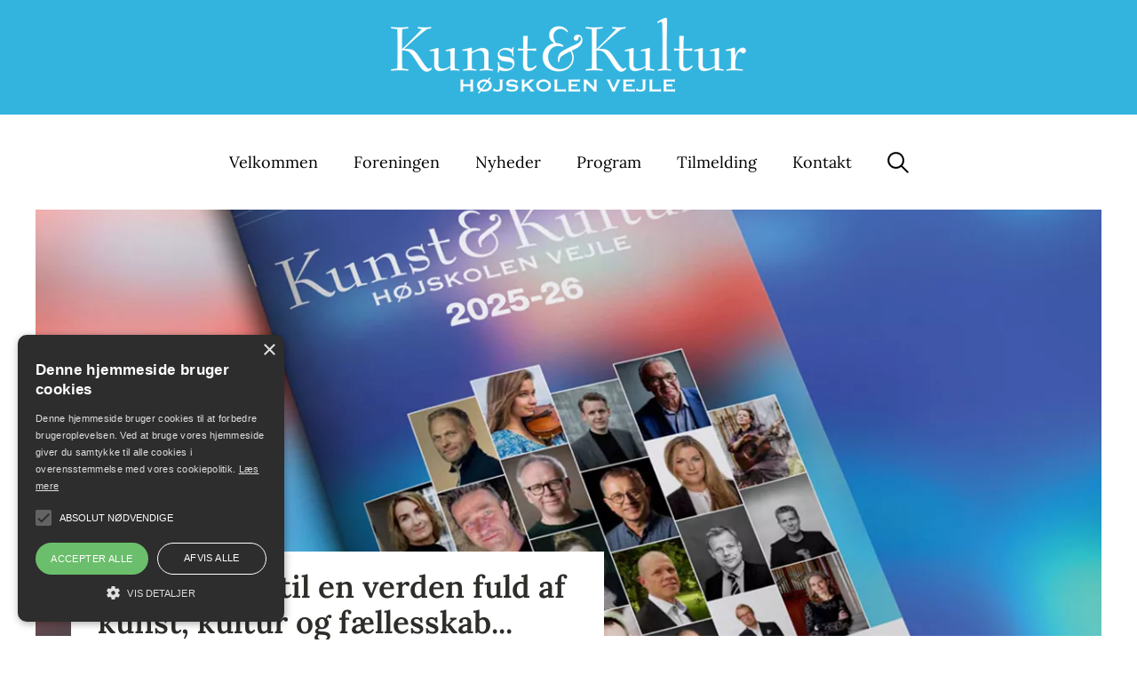

--- FILE ---
content_type: application/x-javascript
request_url: https://www.kunstkulturvejle.dk/dist/scripts/vendor.bundle.js?v=639010540540000000
body_size: 9425
content:
(window.webpackJsonp=window.webpackJsonp||[]).push([[2],[function(module,exports){module.exports=function isObject(value){var type=typeof value;return null!=value&&("object"==type||"function"==type)}},function(module,exports,__webpack_require__){var freeGlobal=__webpack_require__(20),freeSelf="object"==typeof self&&self&&self.Object===Object&&self,root=freeGlobal||freeSelf||Function("return this")();module.exports=root},function(module,exports,__webpack_require__){var Symbol=__webpack_require__(1).Symbol;module.exports=Symbol},function(module,exports,__webpack_require__){"undefined"!=typeof self&&self,module.exports=function(e){function t(r){if(i[r])return i[r].exports;var n=i[r]={i:r,l:!1,exports:{}};return e[r].call(n.exports,n,n.exports,t),n.l=!0,n.exports}var i={};return t.m=e,t.c=i,t.d=function(e,i,r){t.o(e,i)||Object.defineProperty(e,i,{configurable:!1,enumerable:!0,get:r})},t.n=function(e){var i=e&&e.__esModule?function(){return e.default}:function(){return e};return t.d(i,"a",i),i},t.o=function(e,t){return Object.prototype.hasOwnProperty.call(e,t)},t.p="",t(t.s=0)}([function(e,t,i){"use strict";function r(e,t){if(!(e instanceof t))throw new TypeError("Cannot call a class as a function")}Object.defineProperty(t,"__esModule",{value:!0});var n="function"==typeof Symbol&&"symbol"==typeof Symbol.iterator?function(e){return typeof e}:function(e){return e&&"function"==typeof Symbol&&e.constructor===Symbol&&e!==Symbol.prototype?"symbol":typeof e},s=function(){function e(e,t){for(var i=0;i<t.length;i++){var r=t[i];r.enumerable=r.enumerable||!1,r.configurable=!0,"value"in r&&(r.writable=!0),Object.defineProperty(e,r.key,r)}}return function(t,i,r){return i&&e(t.prototype,i),r&&e(t,r),t}}(),l=function(){function e(t){var i=this;if(r(this,e),this.config=e.mergeSettings(t),this.selector="string"==typeof this.config.selector?document.querySelector(this.config.selector):this.config.selector,null===this.selector)throw new Error("Something wrong with your selector 😭");this.resolveSlidesNumber(),this.selectorWidth=this.selector.offsetWidth,this.innerElements=[].slice.call(this.selector.children),this.currentSlide=this.config.loop?this.config.startIndex%this.innerElements.length:Math.max(0,Math.min(this.config.startIndex,this.innerElements.length-this.perPage)),this.transformProperty=e.webkitOrNot(),["resizeHandler","touchstartHandler","touchendHandler","touchmoveHandler","mousedownHandler","mouseupHandler","mouseleaveHandler","mousemoveHandler","clickHandler"].forEach((function(e){i[e]=i[e].bind(i)})),this.init()}return s(e,[{key:"attachEvents",value:function(){window.addEventListener("resize",this.resizeHandler),this.config.draggable&&(this.pointerDown=!1,this.drag={startX:0,endX:0,startY:0,letItGo:null,preventClick:!1},this.selector.addEventListener("touchstart",this.touchstartHandler),this.selector.addEventListener("touchend",this.touchendHandler),this.selector.addEventListener("touchmove",this.touchmoveHandler),this.selector.addEventListener("mousedown",this.mousedownHandler),this.selector.addEventListener("mouseup",this.mouseupHandler),this.selector.addEventListener("mouseleave",this.mouseleaveHandler),this.selector.addEventListener("mousemove",this.mousemoveHandler),this.selector.addEventListener("click",this.clickHandler))}},{key:"detachEvents",value:function(){window.removeEventListener("resize",this.resizeHandler),this.selector.removeEventListener("touchstart",this.touchstartHandler),this.selector.removeEventListener("touchend",this.touchendHandler),this.selector.removeEventListener("touchmove",this.touchmoveHandler),this.selector.removeEventListener("mousedown",this.mousedownHandler),this.selector.removeEventListener("mouseup",this.mouseupHandler),this.selector.removeEventListener("mouseleave",this.mouseleaveHandler),this.selector.removeEventListener("mousemove",this.mousemoveHandler),this.selector.removeEventListener("click",this.clickHandler)}},{key:"init",value:function(){this.attachEvents(),this.selector.style.overflow="hidden",this.selector.style.direction=this.config.rtl?"rtl":"ltr",this.buildSliderFrame(),this.config.onInit.call(this)}},{key:"buildSliderFrame",value:function(){var e=this.selectorWidth/this.perPage,t=this.config.loop?this.innerElements.length+2*this.perPage:this.innerElements.length;this.sliderFrame=document.createElement("div"),this.sliderFrame.style.width=e*t+"px",this.enableTransition(),this.config.draggable&&(this.selector.style.cursor="-webkit-grab");var i=document.createDocumentFragment();if(this.config.loop)for(var r=this.innerElements.length-this.perPage;r<this.innerElements.length;r++){var n=this.buildSliderFrameItem(this.innerElements[r].cloneNode(!0));i.appendChild(n)}for(var s=0;s<this.innerElements.length;s++){var l=this.buildSliderFrameItem(this.innerElements[s]);i.appendChild(l)}if(this.config.loop)for(var o=0;o<this.perPage;o++){var a=this.buildSliderFrameItem(this.innerElements[o].cloneNode(!0));i.appendChild(a)}this.sliderFrame.appendChild(i),this.selector.innerHTML="",this.selector.appendChild(this.sliderFrame),this.slideToCurrent()}},{key:"buildSliderFrameItem",value:function(e){var t=document.createElement("div");return t.style.cssFloat=this.config.rtl?"right":"left",t.style.float=this.config.rtl?"right":"left",t.style.width=(this.config.loop?100/(this.innerElements.length+2*this.perPage):100/this.innerElements.length)+"%",t.appendChild(e),t}},{key:"resolveSlidesNumber",value:function(){if("number"==typeof this.config.perPage)this.perPage=this.config.perPage;else if("object"===n(this.config.perPage))for(var e in this.perPage=1,this.config.perPage)window.innerWidth>=e&&(this.perPage=this.config.perPage[e])}},{key:"prev",value:function(){var e=arguments.length>0&&void 0!==arguments[0]?arguments[0]:1,t=arguments[1];if(!(this.innerElements.length<=this.perPage)){var i=this.currentSlide;if(this.config.loop)if(this.currentSlide-e<0){this.disableTransition();var r=this.currentSlide+this.innerElements.length,s=r+this.perPage,l=(this.config.rtl?1:-1)*s*(this.selectorWidth/this.perPage),o=this.config.draggable?this.drag.endX-this.drag.startX:0;this.sliderFrame.style[this.transformProperty]="translate3d("+(l+o)+"px, 0, 0)",this.currentSlide=r-e}else this.currentSlide=this.currentSlide-e;else this.currentSlide=Math.max(this.currentSlide-e,0);i!==this.currentSlide&&(this.slideToCurrent(this.config.loop),this.config.onChange.call(this),t&&t.call(this))}}},{key:"next",value:function(){var e=arguments.length>0&&void 0!==arguments[0]?arguments[0]:1,t=arguments[1];if(!(this.innerElements.length<=this.perPage)){var i=this.currentSlide;if(this.config.loop)if(this.currentSlide+e>this.innerElements.length-this.perPage){this.disableTransition();var r=this.currentSlide-this.innerElements.length,s=r+this.perPage,l=(this.config.rtl?1:-1)*s*(this.selectorWidth/this.perPage),o=this.config.draggable?this.drag.endX-this.drag.startX:0;this.sliderFrame.style[this.transformProperty]="translate3d("+(l+o)+"px, 0, 0)",this.currentSlide=r+e}else this.currentSlide=this.currentSlide+e;else this.currentSlide=Math.min(this.currentSlide+e,this.innerElements.length-this.perPage);i!==this.currentSlide&&(this.slideToCurrent(this.config.loop),this.config.onChange.call(this),t&&t.call(this))}}},{key:"disableTransition",value:function(){this.sliderFrame.style.webkitTransition="all 0ms "+this.config.easing,this.sliderFrame.style.transition="all 0ms "+this.config.easing}},{key:"enableTransition",value:function(){this.sliderFrame.style.webkitTransition="all "+this.config.duration+"ms "+this.config.easing,this.sliderFrame.style.transition="all "+this.config.duration+"ms "+this.config.easing}},{key:"goTo",value:function(e,t){if(!(this.innerElements.length<=this.perPage)){var i=this.currentSlide;this.currentSlide=this.config.loop?e%this.innerElements.length:Math.min(Math.max(e,0),this.innerElements.length-this.perPage),i!==this.currentSlide&&(this.slideToCurrent(),this.config.onChange.call(this),t&&t.call(this))}}},{key:"slideToCurrent",value:function(e){var t=this,i=this.config.loop?this.currentSlide+this.perPage:this.currentSlide,r=(this.config.rtl?1:-1)*i*(this.selectorWidth/this.perPage);e?requestAnimationFrame((function(){requestAnimationFrame((function(){t.enableTransition(),t.sliderFrame.style[t.transformProperty]="translate3d("+r+"px, 0, 0)"}))})):this.sliderFrame.style[this.transformProperty]="translate3d("+r+"px, 0, 0)"}},{key:"updateAfterDrag",value:function(){var e=(this.config.rtl?-1:1)*(this.drag.endX-this.drag.startX),t=Math.abs(e),i=this.config.multipleDrag?Math.ceil(t/(this.selectorWidth/this.perPage)):1,r=e>0&&this.currentSlide-i<0,n=e<0&&this.currentSlide+i>this.innerElements.length-this.perPage;e>0&&t>this.config.threshold&&this.innerElements.length>this.perPage?this.prev(i):e<0&&t>this.config.threshold&&this.innerElements.length>this.perPage&&this.next(i),this.slideToCurrent(r||n)}},{key:"resizeHandler",value:function(){this.resolveSlidesNumber(),this.currentSlide+this.perPage>this.innerElements.length&&(this.currentSlide=this.innerElements.length<=this.perPage?0:this.innerElements.length-this.perPage),this.selectorWidth=this.selector.offsetWidth,this.buildSliderFrame()}},{key:"clearDrag",value:function(){this.drag={startX:0,endX:0,startY:0,letItGo:null,preventClick:this.drag.preventClick}}},{key:"touchstartHandler",value:function(e){-1!==["TEXTAREA","OPTION","INPUT","SELECT"].indexOf(e.target.nodeName)||(e.stopPropagation(),this.pointerDown=!0,this.drag.startX=e.touches[0].pageX,this.drag.startY=e.touches[0].pageY)}},{key:"touchendHandler",value:function(e){e.stopPropagation(),this.pointerDown=!1,this.enableTransition(),this.drag.endX&&this.updateAfterDrag(),this.clearDrag()}},{key:"touchmoveHandler",value:function(e){if(e.stopPropagation(),null===this.drag.letItGo&&(this.drag.letItGo=Math.abs(this.drag.startY-e.touches[0].pageY)<Math.abs(this.drag.startX-e.touches[0].pageX)),this.pointerDown&&this.drag.letItGo){e.preventDefault(),this.drag.endX=e.touches[0].pageX,this.sliderFrame.style.webkitTransition="all 0ms "+this.config.easing,this.sliderFrame.style.transition="all 0ms "+this.config.easing;var i=(this.config.loop?this.currentSlide+this.perPage:this.currentSlide)*(this.selectorWidth/this.perPage),r=this.drag.endX-this.drag.startX,n=this.config.rtl?i+r:i-r;this.sliderFrame.style[this.transformProperty]="translate3d("+(this.config.rtl?1:-1)*n+"px, 0, 0)"}}},{key:"mousedownHandler",value:function(e){-1!==["TEXTAREA","OPTION","INPUT","SELECT"].indexOf(e.target.nodeName)||(e.preventDefault(),e.stopPropagation(),this.pointerDown=!0,this.drag.startX=e.pageX)}},{key:"mouseupHandler",value:function(e){e.stopPropagation(),this.pointerDown=!1,this.selector.style.cursor="-webkit-grab",this.enableTransition(),this.drag.endX&&this.updateAfterDrag(),this.clearDrag()}},{key:"mousemoveHandler",value:function(e){if(e.preventDefault(),this.pointerDown){"A"===e.target.nodeName&&(this.drag.preventClick=!0),this.drag.endX=e.pageX,this.selector.style.cursor="-webkit-grabbing",this.sliderFrame.style.webkitTransition="all 0ms "+this.config.easing,this.sliderFrame.style.transition="all 0ms "+this.config.easing;var i=(this.config.loop?this.currentSlide+this.perPage:this.currentSlide)*(this.selectorWidth/this.perPage),r=this.drag.endX-this.drag.startX,n=this.config.rtl?i+r:i-r;this.sliderFrame.style[this.transformProperty]="translate3d("+(this.config.rtl?1:-1)*n+"px, 0, 0)"}}},{key:"mouseleaveHandler",value:function(e){this.pointerDown&&(this.pointerDown=!1,this.selector.style.cursor="-webkit-grab",this.drag.endX=e.pageX,this.drag.preventClick=!1,this.enableTransition(),this.updateAfterDrag(),this.clearDrag())}},{key:"clickHandler",value:function(e){this.drag.preventClick&&e.preventDefault(),this.drag.preventClick=!1}},{key:"remove",value:function(e,t){if(e<0||e>=this.innerElements.length)throw new Error("Item to remove doesn't exist 😭");var i=e<this.currentSlide,r=this.currentSlide+this.perPage-1===e;(i||r)&&this.currentSlide--,this.innerElements.splice(e,1),this.buildSliderFrame(),t&&t.call(this)}},{key:"insert",value:function(e,t,i){if(t<0||t>this.innerElements.length+1)throw new Error("Unable to inset it at this index 😭");if(-1!==this.innerElements.indexOf(e))throw new Error("The same item in a carousel? Really? Nope 😭");var r=t<=this.currentSlide>0&&this.innerElements.length;this.currentSlide=r?this.currentSlide+1:this.currentSlide,this.innerElements.splice(t,0,e),this.buildSliderFrame(),i&&i.call(this)}},{key:"prepend",value:function(e,t){this.insert(e,0),t&&t.call(this)}},{key:"append",value:function(e,t){this.insert(e,this.innerElements.length+1),t&&t.call(this)}},{key:"destroy",value:function(){var e=arguments.length>0&&void 0!==arguments[0]&&arguments[0],t=arguments[1];if(this.detachEvents(),this.selector.style.cursor="auto",e){for(var i=document.createDocumentFragment(),r=0;r<this.innerElements.length;r++)i.appendChild(this.innerElements[r]);this.selector.innerHTML="",this.selector.appendChild(i),this.selector.removeAttribute("style")}t&&t.call(this)}}],[{key:"mergeSettings",value:function(e){var t={selector:".siema",duration:200,easing:"ease-out",perPage:1,startIndex:0,draggable:!0,multipleDrag:!0,threshold:20,loop:!1,rtl:!1,onInit:function(){},onChange:function(){}},i=e;for(var r in i)t[r]=i[r];return t}},{key:"webkitOrNot",value:function(){return"string"==typeof document.documentElement.style.transform?"transform":"WebkitTransform"}}]),e}();t.default=l,e.exports=t.default}])},function(module,exports,__webpack_require__){module.exports=function(){"use strict";!function(t){!function(e,n){var i=function(t,e,n){var i,a;if(function(){var e,n={lazyClass:"lazyload",loadedClass:"lazyloaded",loadingClass:"lazyloading",preloadClass:"lazypreload",errorClass:"lazyerror",autosizesClass:"lazyautosizes",srcAttr:"data-src",srcsetAttr:"data-srcset",sizesAttr:"data-sizes",minSize:40,customMedia:{},init:!0,expFactor:1.5,hFac:.8,loadMode:2,loadHidden:!0,ricTimeout:0,throttleDelay:125};for(e in a=t.lazySizesConfig||t.lazysizesConfig||{},n)e in a||(a[e]=n[e])}(),!e||!e.getElementsByClassName)return{init:function(){},cfg:a,noSupport:!0};var x,M,S,q,j,B,R,T,U,k,H,r=e.documentElement,s=t.HTMLPictureElement,o=t.addEventListener.bind(t),l=t.setTimeout,u=t.requestAnimationFrame||l,c=t.requestIdleCallback,d=/^picture$/i,f=["load","error","lazyincluded","_lazyloaded"],g={},y=Array.prototype.forEach,h=function(t,e){return g[e]||(g[e]=new RegExp("(\\s|^)"+e+"(\\s|$)")),g[e].test(t.getAttribute("class")||"")&&g[e]},m=function(t,e){h(t,e)||t.setAttribute("class",(t.getAttribute("class")||"").trim()+" "+e)},v=function(t,e){var n;(n=h(t,e))&&t.setAttribute("class",(t.getAttribute("class")||"").replace(n," "))},b=function t(e,n,i){var a=i?"addEventListener":"removeEventListener";i&&t(e,n),f.forEach((function(t){e[a](t,n)}))},p=function(t,n,a,r,s){var o=e.createEvent("Event");return a||(a={}),a.instance=i,o.initEvent(n,!r,!s),o.detail=a,t.dispatchEvent(o),o},A=function(e,n){var i;!s&&(i=t.picturefill||a.pf)?(n&&n.src&&!e.getAttribute("srcset")&&e.setAttribute("srcset",n.src),i({reevaluate:!0,elements:[e]})):n&&n.src&&(e.src=n.src)},z=function(t,e){return(getComputedStyle(t,null)||{})[e]},C=function(t,e,n){for(n=n||t.offsetWidth;n<a.minSize&&e&&!t._lazysizesWidth;)n=e.offsetWidth,e=e.parentNode;return n},E=(T=[],U=R=[],(H=function(t,n){j&&!n?t.apply(this,arguments):(U.push(t),B||(B=!0,(e.hidden?l:u)(k)))})._lsFlush=k=function(){var t=U;for(U=R.length?T:R,j=!0,B=!1;t.length;)t.shift()();j=!1},H),w=function(t,e){return e?function(){E(t)}:function(){var e=this,n=arguments;E((function(){t.apply(e,n)}))}},N=function(t){var e,i,a=function(){e=null,t()},r=function t(){var e=n.now()-i;e<99?l(t,99-e):(c||a)(a)};return function(){i=n.now(),e||(e=l(r,99))}},_=function(){var s,f,g,C,_,W,x,M,S,q,j,B,R,T,U,k,H,O,D,F=/^img$/i,P=/^iframe$/i,I="onscroll"in t&&!/(gle|ing)bot/.test(navigator.userAgent),$=0,J=0,X=-1,G=function(t){J--,(!t||J<0||!t.target)&&(J=0)},Q=function(t){return null==B&&(B="hidden"==z(e.body,"visibility")),B||!("hidden"==z(t.parentNode,"visibility")&&"hidden"==z(t,"visibility"))},V=function(t,n){var i,a=t,s=Q(t);for(M-=n,j+=n,S-=n,q+=n;s&&(a=a.offsetParent)&&a!=e.body&&a!=r;)(s=(z(a,"opacity")||1)>0)&&"visible"!=z(a,"overflow")&&(i=a.getBoundingClientRect(),s=q>i.left&&S<i.right&&j>i.top-1&&M<i.bottom+1);return s},Y=function(){var t,n,o,l,u,c,d,g,y,h,m,v,b=i.elements;if((C=a.loadMode)&&J<8&&(t=b.length)){for(n=0,X++;n<t;n++)if(b[n]&&!b[n]._lazyRace)if(!I||i.prematureUnveil&&i.prematureUnveil(b[n]))at(b[n]);else if((g=b[n].getAttribute("data-expand"))&&(c=1*g)||(c=$),h||(h=!a.expand||a.expand<1?r.clientHeight>500&&r.clientWidth>500?500:370:a.expand,i._defEx=h,m=h*a.expFactor,v=a.hFac,B=null,$<m&&J<1&&X>2&&C>2&&!e.hidden?($=m,X=0):$=C>1&&X>1&&J<6?h:0),y!==c&&(W=innerWidth+c*v,x=innerHeight+c,d=-1*c,y=c),o=b[n].getBoundingClientRect(),(j=o.bottom)>=d&&(M=o.top)<=x&&(q=o.right)>=d*v&&(S=o.left)<=W&&(j||q||S||M)&&(a.loadHidden||Q(b[n]))&&(f&&J<3&&!g&&(C<3||X<4)||V(b[n],c))){if(at(b[n]),u=!0,J>9)break}else!u&&f&&!l&&J<4&&X<4&&C>2&&(s[0]||a.preloadAfterLoad)&&(s[0]||!g&&(j||q||S||M||"auto"!=b[n].getAttribute(a.sizesAttr)))&&(l=s[0]||b[n]);l&&!u&&at(l)}},K=(R=Y,U=0,k=a.throttleDelay,H=a.ricTimeout,O=function(){T=!1,U=n.now(),R()},D=c&&H>49?function(){c(O,{timeout:H}),H!==a.ricTimeout&&(H=a.ricTimeout)}:w((function(){l(O)}),!0),function(t){var e;(t=!0===t)&&(H=33),T||(T=!0,(e=k-(n.now()-U))<0&&(e=0),t||e<9?D():l(D,e))}),Z=function(t){var e=t.target;e._lazyCache?delete e._lazyCache:(G(t),m(e,a.loadedClass),v(e,a.loadingClass),b(e,et),p(e,"lazyloaded"))},tt=w(Z),et=function(t){tt({target:t.target})},nt=function(t){var e,n=t.getAttribute(a.srcsetAttr);(e=a.customMedia[t.getAttribute("data-media")||t.getAttribute("media")])&&t.setAttribute("media",e),n&&t.setAttribute("srcset",n)},it=w((function(t,e,n,i,r){var s,o,u,c,f,h;(f=p(t,"lazybeforeunveil",e)).defaultPrevented||(i&&(n?m(t,a.autosizesClass):t.setAttribute("sizes",i)),o=t.getAttribute(a.srcsetAttr),s=t.getAttribute(a.srcAttr),r&&(c=(u=t.parentNode)&&d.test(u.nodeName||"")),h=e.firesLoad||"src"in t&&(o||s||c),f={target:t},m(t,a.loadingClass),h&&(clearTimeout(g),g=l(G,2500),b(t,et,!0)),c&&y.call(u.getElementsByTagName("source"),nt),o?t.setAttribute("srcset",o):s&&!c&&(P.test(t.nodeName)?function(t,e){try{t.contentWindow.location.replace(e)}catch(n){t.src=e}}(t,s):t.src=s),r&&(o||c)&&A(t,{src:s})),t._lazyRace&&delete t._lazyRace,v(t,a.lazyClass),E((function(){var e=t.complete&&t.naturalWidth>1;h&&!e||(e&&m(t,"ls-is-cached"),Z(f),t._lazyCache=!0,l((function(){"_lazyCache"in t&&delete t._lazyCache}),9)),"lazy"==t.loading&&J--}),!0)})),at=function(t){if(!t._lazyRace){var e,n=F.test(t.nodeName),i=n&&(t.getAttribute(a.sizesAttr)||t.getAttribute("sizes")),r="auto"==i;(!r&&f||!n||!t.getAttribute("src")&&!t.srcset||t.complete||h(t,a.errorClass)||!h(t,a.lazyClass))&&(e=p(t,"lazyunveilread").detail,r&&L.updateElem(t,!0,t.offsetWidth),t._lazyRace=!0,J++,it(t,e,r,i,n))}},rt=N((function(){a.loadMode=3,K()})),st=function(){3==a.loadMode&&(a.loadMode=2),rt()},ot=function t(){f||(n.now()-_<999?l(t,999):(f=!0,a.loadMode=3,K(),o("scroll",st,!0)))};return{_:function(){_=n.now(),i.elements=e.getElementsByClassName(a.lazyClass),s=e.getElementsByClassName(a.lazyClass+" "+a.preloadClass),o("scroll",K,!0),o("resize",K,!0),o("pageshow",(function(t){if(t.persisted){var n=e.querySelectorAll("."+a.loadingClass);n.length&&n.forEach&&u((function(){n.forEach((function(t){t.complete&&at(t)}))}))}})),t.MutationObserver?new MutationObserver(K).observe(r,{childList:!0,subtree:!0,attributes:!0}):(r.addEventListener("DOMNodeInserted",K,!0),r.addEventListener("DOMAttrModified",K,!0),setInterval(K,999)),o("hashchange",K,!0),["focus","mouseover","click","load","transitionend","animationend"].forEach((function(t){e.addEventListener(t,K,!0)})),/d$|^c/.test(e.readyState)?ot():(o("load",ot),e.addEventListener("DOMContentLoaded",K),l(ot,2e4)),i.elements.length?(Y(),E._lsFlush()):K()},checkElems:K,unveil:at,_aLSL:st}}(),L=(M=w((function(t,e,n,i){var a,r,s;if(t._lazysizesWidth=i,i+="px",t.setAttribute("sizes",i),d.test(e.nodeName||""))for(r=0,s=(a=e.getElementsByTagName("source")).length;r<s;r++)a[r].setAttribute("sizes",i);n.detail.dataAttr||A(t,n.detail)})),S=function(t,e,n){var i,a=t.parentNode;a&&(n=C(t,a,n),(i=p(t,"lazybeforesizes",{width:n,dataAttr:!!e})).defaultPrevented||(n=i.detail.width)&&n!==t._lazysizesWidth&&M(t,a,i,n))},{_:function(){x=e.getElementsByClassName(a.autosizesClass),o("resize",q)},checkElems:q=N((function(){var t,e=x.length;if(e)for(t=0;t<e;t++)S(x[t])})),updateElem:S}),W=function t(){!t.i&&e.getElementsByClassName&&(t.i=!0,L._(),_._())};return l((function(){a.init&&W()})),i={cfg:a,autoSizer:L,loader:_,init:W,uP:A,aC:m,rC:v,hC:h,fire:p,gW:C,rAF:E}}(e,e.document,Date);e.lazySizes=i,t.exports&&(t.exports=i)}("undefined"!=typeof window?window:{})}(t={exports:{}},t.exports);var t,e=function(){function t(t){return t.indexOf("?")>-1?"&":"?"}function e(e,n){if(n){var i=JSON.parse(n);Object.keys(i).forEach((function(n){e+=null!==i[n]?t(e)+n+"="+i[n]:""}))}return e}return{queryUrl:e,getUrl:function(n){var i=n.getAttribute("data-src"),a=n.getAttribute("data-height-ratio"),r=n.parentNode.innerWidth||n.parentNode.offsetWidth;if(r=null!==r?r+50-r%50:null,!a){var s=n.parentNode.innerHeight||n.parentNode.offsetHeight;a=(s=null!==s?s+50-s%50:null)/r}var o=r,l=o*a;return i+=o?t(i)+"width="+o:"",e(i+=null!==l?t(i)+"height="+l:"",n.getAttribute("data-query-obj"))}}},n=0;function i(t){var e=new Image;e.src="[data-uri]",e.onload=e.onerror=function(){t(2===e.height)}}function a(t){if(t.includes("format="))return t;var e=t.split("?");return"".concat(e[0],"?format=webp&").concat(e[1])}return function t(r){var s=r.includeWebp,o=void 0===s||s;!function(t,e){if(!(t instanceof e))throw new TypeError("Cannot call a class as a function")}(this,t),this.includeWebp=o,this.lazyLoad=function(t){t.preventDefault=function(){Object.defineProperty(this,"defaultPrevented",{get:function(){return!0}})};var n=this.includeWebp,r=t.target,s=r.classList.contains("lazyload-measure")||r.classList.contains("lazyload-bg"),o=r.classList.contains("lazyload-measure"),l=r.hasAttribute("data-srcset")&&r.hasAttribute("data-query-obj"),u=r.hasAttribute("data-src")&&r.hasAttribute("data-query-obj");if(s&&t.preventDefault(),o){var c=r.classList.contains("lazyload-bg"),d=e().getUrl(r);i((function(t){t&&n&&(d=a(d)),c?(r.parentNode.style.backgroundImage="url(".concat(d,")"),r.style.visibility="hidden"):r.src=d}))}else if(l){var f=r.getAttribute("data-query-obj"),g=r.getAttribute("data-srcset").split(","),y=r.getAttribute("data-src"),h=[];i((function(t){g.forEach((function(i){var r=(i=(i=i.trim()).split(" "))[0],s=i[1],o=e().queryUrl(r,f);t&&n&&(o=a(o)),h.push(o+" "+s)})),r.setAttribute("srcset",h.join(", ")),r.setAttribute("src",e().queryUrl(y,f))}))}else if(u){var m=r.getAttribute("data-query-obj"),v=r.getAttribute("data-src"),b=e().queryUrl(v,m);r.setAttribute("src",b)}},this.checkImages=function(){if(window.innerWidth>n+50||window.innerWidth<n-50){var t=Array.prototype.slice.call(document.body.querySelectorAll(".lazyloaded"));t.length>0&&t.map((function(t){t.classList.remove("lazyloaded"),t.classList.add("lazyload")})),n=window.innerWidth}}}}()},function(module,exports,__webpack_require__){var isObject=__webpack_require__(0),now=__webpack_require__(19),toNumber=__webpack_require__(22),nativeMax=Math.max,nativeMin=Math.min;module.exports=function debounce(func,wait,options){var lastArgs,lastThis,maxWait,result,timerId,lastCallTime,lastInvokeTime=0,leading=!1,maxing=!1,trailing=!0;if("function"!=typeof func)throw new TypeError("Expected a function");function invokeFunc(time){var args=lastArgs,thisArg=lastThis;return lastArgs=lastThis=void 0,lastInvokeTime=time,result=func.apply(thisArg,args)}function leadingEdge(time){return lastInvokeTime=time,timerId=setTimeout(timerExpired,wait),leading?invokeFunc(time):result}function shouldInvoke(time){var timeSinceLastCall=time-lastCallTime;return void 0===lastCallTime||timeSinceLastCall>=wait||timeSinceLastCall<0||maxing&&time-lastInvokeTime>=maxWait}function timerExpired(){var time=now();if(shouldInvoke(time))return trailingEdge(time);timerId=setTimeout(timerExpired,function remainingWait(time){var timeWaiting=wait-(time-lastCallTime);return maxing?nativeMin(timeWaiting,maxWait-(time-lastInvokeTime)):timeWaiting}(time))}function trailingEdge(time){return timerId=void 0,trailing&&lastArgs?invokeFunc(time):(lastArgs=lastThis=void 0,result)}function debounced(){var time=now(),isInvoking=shouldInvoke(time);if(lastArgs=arguments,lastThis=this,lastCallTime=time,isInvoking){if(void 0===timerId)return leadingEdge(lastCallTime);if(maxing)return clearTimeout(timerId),timerId=setTimeout(timerExpired,wait),invokeFunc(lastCallTime)}return void 0===timerId&&(timerId=setTimeout(timerExpired,wait)),result}return wait=toNumber(wait)||0,isObject(options)&&(leading=!!options.leading,maxWait=(maxing="maxWait"in options)?nativeMax(toNumber(options.maxWait)||0,wait):maxWait,trailing="trailing"in options?!!options.trailing:trailing),debounced.cancel=function cancel(){void 0!==timerId&&clearTimeout(timerId),lastInvokeTime=0,lastArgs=lastCallTime=lastThis=timerId=void 0},debounced.flush=function flush(){return void 0===timerId?result:trailingEdge(now())},debounced}},function(module,__webpack_exports__,__webpack_require__){"use strict";__webpack_require__.d(__webpack_exports__,"a",(function(){return Loader}));class Loader{constructor({apiKey,channel,client,id="__googleMapsScriptId",libraries=[],language,region,version,mapIds,nonce,retries=3,url="https://maps.googleapis.com/maps/api/js"}){if(this.CALLBACK="__googleMapsCallback",this.callbacks=[],this.done=!1,this.loading=!1,this.errors=[],this.version=version,this.apiKey=apiKey,this.channel=channel,this.client=client,this.id=id||"__googleMapsScriptId",this.libraries=libraries,this.language=language,this.region=region,this.mapIds=mapIds,this.nonce=nonce,this.retries=retries,this.url=url,Loader.instance){if(!function equal(a,b){if(a===b)return!0;if(a&&b&&"object"==typeof a&&"object"==typeof b){if(a.constructor!==b.constructor)return!1;var length,i,keys;if(Array.isArray(a)){if((length=a.length)!=b.length)return!1;for(i=length;0!=i--;)if(!equal(a[i],b[i]))return!1;return!0}if(a.constructor===RegExp)return a.source===b.source&&a.flags===b.flags;if(a.valueOf!==Object.prototype.valueOf)return a.valueOf()===b.valueOf();if(a.toString!==Object.prototype.toString)return a.toString()===b.toString();if((length=(keys=Object.keys(a)).length)!==Object.keys(b).length)return!1;for(i=length;0!=i--;)if(!Object.prototype.hasOwnProperty.call(b,keys[i]))return!1;for(i=length;0!=i--;){var key=keys[i];if(!equal(a[key],b[key]))return!1}return!0}return a!=a&&b!=b}(this.options,Loader.instance.options))throw new Error(`Loader must not be called again with different options. ${JSON.stringify(this.options)} !== ${JSON.stringify(Loader.instance.options)}`);return Loader.instance}Loader.instance=this}get options(){return{version:this.version,apiKey:this.apiKey,channel:this.channel,client:this.client,id:this.id,libraries:this.libraries,language:this.language,region:this.region,mapIds:this.mapIds,nonce:this.nonce,url:this.url}}createUrl(){let url=this.url;return url+="?callback="+this.CALLBACK,this.apiKey&&(url+="&key="+this.apiKey),this.channel&&(url+="&channel="+this.channel),this.client&&(url+="&client="+this.client),this.libraries.length>0&&(url+="&libraries="+this.libraries.join(",")),this.language&&(url+="&language="+this.language),this.region&&(url+="&region="+this.region),this.version&&(url+="&v="+this.version),this.mapIds&&(url+="&map_ids="+this.mapIds.join(",")),url}load(){return this.loadPromise()}loadPromise(){return new Promise((resolve,reject)=>{this.loadCallback(err=>{err?reject(err):resolve()})})}loadCallback(fn){this.callbacks.push(fn),this.execute()}setScript(){if(document.getElementById(this.id))return void this.callback();const url=this.createUrl(),script=document.createElement("script");script.id=this.id,script.type="text/javascript",script.src=url,script.onerror=this.loadErrorCallback.bind(this),script.defer=!0,script.async=!0,this.nonce&&(script.nonce=this.nonce),document.head.appendChild(script)}deleteScript(){const script=document.getElementById(this.id);script&&script.remove()}resetIfRetryingFailed(){const possibleAttempts=this.retries+1;this.done&&!this.loading&&this.errors.length>=possibleAttempts&&(this.deleteScript(),this.done=!1,this.loading=!1,this.errors=[])}loadErrorCallback(e){if(this.errors.push(e),this.errors.length<=this.retries){const delay=this.errors.length*Math.pow(2,this.errors.length);console.log(`Failed to load Google Maps script, retrying in ${delay} ms.`),setTimeout(()=>{this.deleteScript(),this.setScript()},delay)}else this.onerrorEvent=e,this.callback()}setCallback(){window.__googleMapsCallback=this.callback.bind(this)}callback(){this.done=!0,this.loading=!1,this.callbacks.forEach(cb=>{cb(this.onerrorEvent)}),this.callbacks=[]}execute(){window.google&&window.google.maps&&window.google.maps.version&&(console.warn("Aborted attempt to load Google Maps JS with @googlemaps/js-api-loader.This may result in undesirable behavior as script parameters may not match."),this.callback()),this.resetIfRetryingFailed(),this.done?this.callback():this.loading||(this.loading=!0,this.setCallback(),this.setScript())}}},,,,,,,,,,,,,function(module,exports,__webpack_require__){var root=__webpack_require__(1);module.exports=function(){return root.Date.now()}},function(module,exports,__webpack_require__){(function(global){var freeGlobal="object"==typeof global&&global&&global.Object===Object&&global;module.exports=freeGlobal}).call(this,__webpack_require__(21))},function(module,exports){var g;g=function(){return this}();try{g=g||new Function("return this")()}catch(e){"object"==typeof window&&(g=window)}module.exports=g},function(module,exports,__webpack_require__){var isObject=__webpack_require__(0),isSymbol=__webpack_require__(23),reTrim=/^\s+|\s+$/g,reIsBadHex=/^[-+]0x[0-9a-f]+$/i,reIsBinary=/^0b[01]+$/i,reIsOctal=/^0o[0-7]+$/i,freeParseInt=parseInt;module.exports=function toNumber(value){if("number"==typeof value)return value;if(isSymbol(value))return NaN;if(isObject(value)){var other="function"==typeof value.valueOf?value.valueOf():value;value=isObject(other)?other+"":other}if("string"!=typeof value)return 0===value?value:+value;value=value.replace(reTrim,"");var isBinary=reIsBinary.test(value);return isBinary||reIsOctal.test(value)?freeParseInt(value.slice(2),isBinary?2:8):reIsBadHex.test(value)?NaN:+value}},function(module,exports,__webpack_require__){var baseGetTag=__webpack_require__(24),isObjectLike=__webpack_require__(27);module.exports=function isSymbol(value){return"symbol"==typeof value||isObjectLike(value)&&"[object Symbol]"==baseGetTag(value)}},function(module,exports,__webpack_require__){var Symbol=__webpack_require__(2),getRawTag=__webpack_require__(25),objectToString=__webpack_require__(26),symToStringTag=Symbol?Symbol.toStringTag:void 0;module.exports=function baseGetTag(value){return null==value?void 0===value?"[object Undefined]":"[object Null]":symToStringTag&&symToStringTag in Object(value)?getRawTag(value):objectToString(value)}},function(module,exports,__webpack_require__){var Symbol=__webpack_require__(2),objectProto=Object.prototype,hasOwnProperty=objectProto.hasOwnProperty,nativeObjectToString=objectProto.toString,symToStringTag=Symbol?Symbol.toStringTag:void 0;module.exports=function getRawTag(value){var isOwn=hasOwnProperty.call(value,symToStringTag),tag=value[symToStringTag];try{value[symToStringTag]=void 0;var unmasked=!0}catch(e){}var result=nativeObjectToString.call(value);return unmasked&&(isOwn?value[symToStringTag]=tag:delete value[symToStringTag]),result}},function(module,exports){var nativeObjectToString=Object.prototype.toString;module.exports=function objectToString(value){return nativeObjectToString.call(value)}},function(module,exports){module.exports=function isObjectLike(value){return null!=value&&"object"==typeof value}}]]);